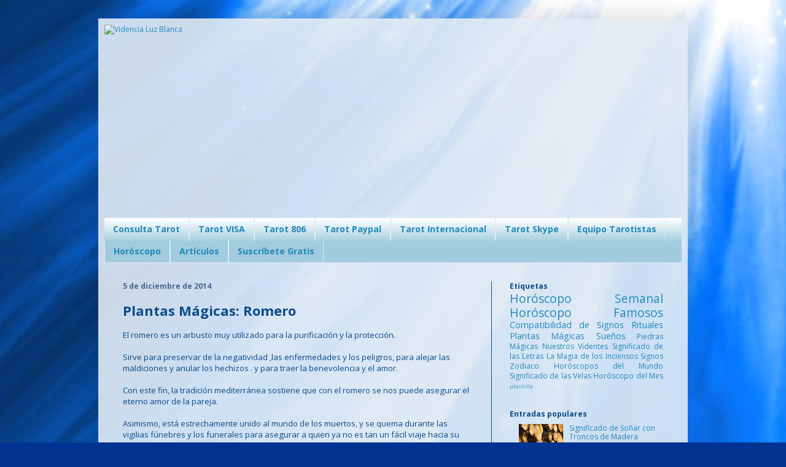

--- FILE ---
content_type: text/html; charset=UTF-8
request_url: https://www.videncialuzblanca.com/2014/12/plantas-magicas-romero.html
body_size: 16116
content:
<!DOCTYPE html>
<html class='v2' dir='ltr' lang='es' xmlns='http://www.w3.org/1999/xhtml' xmlns:b='http://www.google.com/2005/gml/b' xmlns:data='http://www.google.com/2005/gml/data' xmlns:expr='http://www.google.com/2005/gml/expr'>
<head>
<link href='https://www.blogger.com/static/v1/widgets/335934321-css_bundle_v2.css' rel='stylesheet' type='text/css'/>
<meta content='ziEdw-mHOO-NEQkZxOxGXiZFvjDh4CxxA33O488YMxo' name='google-site-verification'/>
<!-- Global site tag (gtag.js) - Google Ads: 721175424 -->
<script async='async' src='https://www.googletagmanager.com/gtag/js?id=AW-721175424'></script>
<script>
  window.dataLayer = window.dataLayer || [];
  function gtag(){dataLayer.push(arguments);}
  gtag('js', new Date());
 
  gtag('config', 'AW-721175424');
</script>
<script async='async' crossorigin='anonymous' src='https://pagead2.googlesyndication.com/pagead/js/adsbygoogle.js?client=ca-pub-8045879590195559'></script>
<meta content='width=1100' name='viewport'/>
<meta content='text/html; charset=UTF-8' http-equiv='Content-Type'/>
<meta content='blogger' name='generator'/>
<link href='https://www.videncialuzblanca.com/favicon.ico' rel='icon' type='image/x-icon'/>
<link href='https://www.videncialuzblanca.com/2014/12/plantas-magicas-romero.html' rel='canonical'/>
<link rel="alternate" type="application/atom+xml" title="Videncia Luz Blanca  - Atom" href="https://www.videncialuzblanca.com/feeds/posts/default" />
<link rel="alternate" type="application/rss+xml" title="Videncia Luz Blanca  - RSS" href="https://www.videncialuzblanca.com/feeds/posts/default?alt=rss" />
<link rel="service.post" type="application/atom+xml" title="Videncia Luz Blanca  - Atom" href="https://www.blogger.com/feeds/8627916096464237353/posts/default" />

<link rel="alternate" type="application/atom+xml" title="Videncia Luz Blanca  - Atom" href="https://www.videncialuzblanca.com/feeds/8986046946446590164/comments/default" />
<!--Can't find substitution for tag [blog.ieCssRetrofitLinks]-->
<link href='https://2.bp.blogspot.com/-IJZqwsBUQDQ/VIGRVjtsOpI/AAAAAAAAANs/qlEdX0IwCLQ/s1600/romero.jpg' rel='image_src'/>
<meta content='https://www.videncialuzblanca.com/2014/12/plantas-magicas-romero.html' property='og:url'/>
<meta content='Plantas Mágicas: Romero ' property='og:title'/>
<meta content='Tarot, videncia y futurología.
Encontrarás horóscopos, rituales y mucho más.
Nuestro equipo de videntes iluminará tu futuro.
Máxima discreción.' property='og:description'/>
<meta content='https://2.bp.blogspot.com/-IJZqwsBUQDQ/VIGRVjtsOpI/AAAAAAAAANs/qlEdX0IwCLQ/w1200-h630-p-k-no-nu/romero.jpg' property='og:image'/>
<title>
Videncia Luz Blanca : Plantas Mágicas: Romero 
</title>
<style type='text/css'>@font-face{font-family:'Open Sans';font-style:normal;font-weight:400;font-stretch:100%;font-display:swap;src:url(//fonts.gstatic.com/s/opensans/v44/memvYaGs126MiZpBA-UvWbX2vVnXBbObj2OVTSKmu0SC55K5gw.woff2)format('woff2');unicode-range:U+0460-052F,U+1C80-1C8A,U+20B4,U+2DE0-2DFF,U+A640-A69F,U+FE2E-FE2F;}@font-face{font-family:'Open Sans';font-style:normal;font-weight:400;font-stretch:100%;font-display:swap;src:url(//fonts.gstatic.com/s/opensans/v44/memvYaGs126MiZpBA-UvWbX2vVnXBbObj2OVTSumu0SC55K5gw.woff2)format('woff2');unicode-range:U+0301,U+0400-045F,U+0490-0491,U+04B0-04B1,U+2116;}@font-face{font-family:'Open Sans';font-style:normal;font-weight:400;font-stretch:100%;font-display:swap;src:url(//fonts.gstatic.com/s/opensans/v44/memvYaGs126MiZpBA-UvWbX2vVnXBbObj2OVTSOmu0SC55K5gw.woff2)format('woff2');unicode-range:U+1F00-1FFF;}@font-face{font-family:'Open Sans';font-style:normal;font-weight:400;font-stretch:100%;font-display:swap;src:url(//fonts.gstatic.com/s/opensans/v44/memvYaGs126MiZpBA-UvWbX2vVnXBbObj2OVTSymu0SC55K5gw.woff2)format('woff2');unicode-range:U+0370-0377,U+037A-037F,U+0384-038A,U+038C,U+038E-03A1,U+03A3-03FF;}@font-face{font-family:'Open Sans';font-style:normal;font-weight:400;font-stretch:100%;font-display:swap;src:url(//fonts.gstatic.com/s/opensans/v44/memvYaGs126MiZpBA-UvWbX2vVnXBbObj2OVTS2mu0SC55K5gw.woff2)format('woff2');unicode-range:U+0307-0308,U+0590-05FF,U+200C-2010,U+20AA,U+25CC,U+FB1D-FB4F;}@font-face{font-family:'Open Sans';font-style:normal;font-weight:400;font-stretch:100%;font-display:swap;src:url(//fonts.gstatic.com/s/opensans/v44/memvYaGs126MiZpBA-UvWbX2vVnXBbObj2OVTVOmu0SC55K5gw.woff2)format('woff2');unicode-range:U+0302-0303,U+0305,U+0307-0308,U+0310,U+0312,U+0315,U+031A,U+0326-0327,U+032C,U+032F-0330,U+0332-0333,U+0338,U+033A,U+0346,U+034D,U+0391-03A1,U+03A3-03A9,U+03B1-03C9,U+03D1,U+03D5-03D6,U+03F0-03F1,U+03F4-03F5,U+2016-2017,U+2034-2038,U+203C,U+2040,U+2043,U+2047,U+2050,U+2057,U+205F,U+2070-2071,U+2074-208E,U+2090-209C,U+20D0-20DC,U+20E1,U+20E5-20EF,U+2100-2112,U+2114-2115,U+2117-2121,U+2123-214F,U+2190,U+2192,U+2194-21AE,U+21B0-21E5,U+21F1-21F2,U+21F4-2211,U+2213-2214,U+2216-22FF,U+2308-230B,U+2310,U+2319,U+231C-2321,U+2336-237A,U+237C,U+2395,U+239B-23B7,U+23D0,U+23DC-23E1,U+2474-2475,U+25AF,U+25B3,U+25B7,U+25BD,U+25C1,U+25CA,U+25CC,U+25FB,U+266D-266F,U+27C0-27FF,U+2900-2AFF,U+2B0E-2B11,U+2B30-2B4C,U+2BFE,U+3030,U+FF5B,U+FF5D,U+1D400-1D7FF,U+1EE00-1EEFF;}@font-face{font-family:'Open Sans';font-style:normal;font-weight:400;font-stretch:100%;font-display:swap;src:url(//fonts.gstatic.com/s/opensans/v44/memvYaGs126MiZpBA-UvWbX2vVnXBbObj2OVTUGmu0SC55K5gw.woff2)format('woff2');unicode-range:U+0001-000C,U+000E-001F,U+007F-009F,U+20DD-20E0,U+20E2-20E4,U+2150-218F,U+2190,U+2192,U+2194-2199,U+21AF,U+21E6-21F0,U+21F3,U+2218-2219,U+2299,U+22C4-22C6,U+2300-243F,U+2440-244A,U+2460-24FF,U+25A0-27BF,U+2800-28FF,U+2921-2922,U+2981,U+29BF,U+29EB,U+2B00-2BFF,U+4DC0-4DFF,U+FFF9-FFFB,U+10140-1018E,U+10190-1019C,U+101A0,U+101D0-101FD,U+102E0-102FB,U+10E60-10E7E,U+1D2C0-1D2D3,U+1D2E0-1D37F,U+1F000-1F0FF,U+1F100-1F1AD,U+1F1E6-1F1FF,U+1F30D-1F30F,U+1F315,U+1F31C,U+1F31E,U+1F320-1F32C,U+1F336,U+1F378,U+1F37D,U+1F382,U+1F393-1F39F,U+1F3A7-1F3A8,U+1F3AC-1F3AF,U+1F3C2,U+1F3C4-1F3C6,U+1F3CA-1F3CE,U+1F3D4-1F3E0,U+1F3ED,U+1F3F1-1F3F3,U+1F3F5-1F3F7,U+1F408,U+1F415,U+1F41F,U+1F426,U+1F43F,U+1F441-1F442,U+1F444,U+1F446-1F449,U+1F44C-1F44E,U+1F453,U+1F46A,U+1F47D,U+1F4A3,U+1F4B0,U+1F4B3,U+1F4B9,U+1F4BB,U+1F4BF,U+1F4C8-1F4CB,U+1F4D6,U+1F4DA,U+1F4DF,U+1F4E3-1F4E6,U+1F4EA-1F4ED,U+1F4F7,U+1F4F9-1F4FB,U+1F4FD-1F4FE,U+1F503,U+1F507-1F50B,U+1F50D,U+1F512-1F513,U+1F53E-1F54A,U+1F54F-1F5FA,U+1F610,U+1F650-1F67F,U+1F687,U+1F68D,U+1F691,U+1F694,U+1F698,U+1F6AD,U+1F6B2,U+1F6B9-1F6BA,U+1F6BC,U+1F6C6-1F6CF,U+1F6D3-1F6D7,U+1F6E0-1F6EA,U+1F6F0-1F6F3,U+1F6F7-1F6FC,U+1F700-1F7FF,U+1F800-1F80B,U+1F810-1F847,U+1F850-1F859,U+1F860-1F887,U+1F890-1F8AD,U+1F8B0-1F8BB,U+1F8C0-1F8C1,U+1F900-1F90B,U+1F93B,U+1F946,U+1F984,U+1F996,U+1F9E9,U+1FA00-1FA6F,U+1FA70-1FA7C,U+1FA80-1FA89,U+1FA8F-1FAC6,U+1FACE-1FADC,U+1FADF-1FAE9,U+1FAF0-1FAF8,U+1FB00-1FBFF;}@font-face{font-family:'Open Sans';font-style:normal;font-weight:400;font-stretch:100%;font-display:swap;src:url(//fonts.gstatic.com/s/opensans/v44/memvYaGs126MiZpBA-UvWbX2vVnXBbObj2OVTSCmu0SC55K5gw.woff2)format('woff2');unicode-range:U+0102-0103,U+0110-0111,U+0128-0129,U+0168-0169,U+01A0-01A1,U+01AF-01B0,U+0300-0301,U+0303-0304,U+0308-0309,U+0323,U+0329,U+1EA0-1EF9,U+20AB;}@font-face{font-family:'Open Sans';font-style:normal;font-weight:400;font-stretch:100%;font-display:swap;src:url(//fonts.gstatic.com/s/opensans/v44/memvYaGs126MiZpBA-UvWbX2vVnXBbObj2OVTSGmu0SC55K5gw.woff2)format('woff2');unicode-range:U+0100-02BA,U+02BD-02C5,U+02C7-02CC,U+02CE-02D7,U+02DD-02FF,U+0304,U+0308,U+0329,U+1D00-1DBF,U+1E00-1E9F,U+1EF2-1EFF,U+2020,U+20A0-20AB,U+20AD-20C0,U+2113,U+2C60-2C7F,U+A720-A7FF;}@font-face{font-family:'Open Sans';font-style:normal;font-weight:400;font-stretch:100%;font-display:swap;src:url(//fonts.gstatic.com/s/opensans/v44/memvYaGs126MiZpBA-UvWbX2vVnXBbObj2OVTS-mu0SC55I.woff2)format('woff2');unicode-range:U+0000-00FF,U+0131,U+0152-0153,U+02BB-02BC,U+02C6,U+02DA,U+02DC,U+0304,U+0308,U+0329,U+2000-206F,U+20AC,U+2122,U+2191,U+2193,U+2212,U+2215,U+FEFF,U+FFFD;}@font-face{font-family:'Open Sans';font-style:normal;font-weight:700;font-stretch:100%;font-display:swap;src:url(//fonts.gstatic.com/s/opensans/v44/memvYaGs126MiZpBA-UvWbX2vVnXBbObj2OVTSKmu0SC55K5gw.woff2)format('woff2');unicode-range:U+0460-052F,U+1C80-1C8A,U+20B4,U+2DE0-2DFF,U+A640-A69F,U+FE2E-FE2F;}@font-face{font-family:'Open Sans';font-style:normal;font-weight:700;font-stretch:100%;font-display:swap;src:url(//fonts.gstatic.com/s/opensans/v44/memvYaGs126MiZpBA-UvWbX2vVnXBbObj2OVTSumu0SC55K5gw.woff2)format('woff2');unicode-range:U+0301,U+0400-045F,U+0490-0491,U+04B0-04B1,U+2116;}@font-face{font-family:'Open Sans';font-style:normal;font-weight:700;font-stretch:100%;font-display:swap;src:url(//fonts.gstatic.com/s/opensans/v44/memvYaGs126MiZpBA-UvWbX2vVnXBbObj2OVTSOmu0SC55K5gw.woff2)format('woff2');unicode-range:U+1F00-1FFF;}@font-face{font-family:'Open Sans';font-style:normal;font-weight:700;font-stretch:100%;font-display:swap;src:url(//fonts.gstatic.com/s/opensans/v44/memvYaGs126MiZpBA-UvWbX2vVnXBbObj2OVTSymu0SC55K5gw.woff2)format('woff2');unicode-range:U+0370-0377,U+037A-037F,U+0384-038A,U+038C,U+038E-03A1,U+03A3-03FF;}@font-face{font-family:'Open Sans';font-style:normal;font-weight:700;font-stretch:100%;font-display:swap;src:url(//fonts.gstatic.com/s/opensans/v44/memvYaGs126MiZpBA-UvWbX2vVnXBbObj2OVTS2mu0SC55K5gw.woff2)format('woff2');unicode-range:U+0307-0308,U+0590-05FF,U+200C-2010,U+20AA,U+25CC,U+FB1D-FB4F;}@font-face{font-family:'Open Sans';font-style:normal;font-weight:700;font-stretch:100%;font-display:swap;src:url(//fonts.gstatic.com/s/opensans/v44/memvYaGs126MiZpBA-UvWbX2vVnXBbObj2OVTVOmu0SC55K5gw.woff2)format('woff2');unicode-range:U+0302-0303,U+0305,U+0307-0308,U+0310,U+0312,U+0315,U+031A,U+0326-0327,U+032C,U+032F-0330,U+0332-0333,U+0338,U+033A,U+0346,U+034D,U+0391-03A1,U+03A3-03A9,U+03B1-03C9,U+03D1,U+03D5-03D6,U+03F0-03F1,U+03F4-03F5,U+2016-2017,U+2034-2038,U+203C,U+2040,U+2043,U+2047,U+2050,U+2057,U+205F,U+2070-2071,U+2074-208E,U+2090-209C,U+20D0-20DC,U+20E1,U+20E5-20EF,U+2100-2112,U+2114-2115,U+2117-2121,U+2123-214F,U+2190,U+2192,U+2194-21AE,U+21B0-21E5,U+21F1-21F2,U+21F4-2211,U+2213-2214,U+2216-22FF,U+2308-230B,U+2310,U+2319,U+231C-2321,U+2336-237A,U+237C,U+2395,U+239B-23B7,U+23D0,U+23DC-23E1,U+2474-2475,U+25AF,U+25B3,U+25B7,U+25BD,U+25C1,U+25CA,U+25CC,U+25FB,U+266D-266F,U+27C0-27FF,U+2900-2AFF,U+2B0E-2B11,U+2B30-2B4C,U+2BFE,U+3030,U+FF5B,U+FF5D,U+1D400-1D7FF,U+1EE00-1EEFF;}@font-face{font-family:'Open Sans';font-style:normal;font-weight:700;font-stretch:100%;font-display:swap;src:url(//fonts.gstatic.com/s/opensans/v44/memvYaGs126MiZpBA-UvWbX2vVnXBbObj2OVTUGmu0SC55K5gw.woff2)format('woff2');unicode-range:U+0001-000C,U+000E-001F,U+007F-009F,U+20DD-20E0,U+20E2-20E4,U+2150-218F,U+2190,U+2192,U+2194-2199,U+21AF,U+21E6-21F0,U+21F3,U+2218-2219,U+2299,U+22C4-22C6,U+2300-243F,U+2440-244A,U+2460-24FF,U+25A0-27BF,U+2800-28FF,U+2921-2922,U+2981,U+29BF,U+29EB,U+2B00-2BFF,U+4DC0-4DFF,U+FFF9-FFFB,U+10140-1018E,U+10190-1019C,U+101A0,U+101D0-101FD,U+102E0-102FB,U+10E60-10E7E,U+1D2C0-1D2D3,U+1D2E0-1D37F,U+1F000-1F0FF,U+1F100-1F1AD,U+1F1E6-1F1FF,U+1F30D-1F30F,U+1F315,U+1F31C,U+1F31E,U+1F320-1F32C,U+1F336,U+1F378,U+1F37D,U+1F382,U+1F393-1F39F,U+1F3A7-1F3A8,U+1F3AC-1F3AF,U+1F3C2,U+1F3C4-1F3C6,U+1F3CA-1F3CE,U+1F3D4-1F3E0,U+1F3ED,U+1F3F1-1F3F3,U+1F3F5-1F3F7,U+1F408,U+1F415,U+1F41F,U+1F426,U+1F43F,U+1F441-1F442,U+1F444,U+1F446-1F449,U+1F44C-1F44E,U+1F453,U+1F46A,U+1F47D,U+1F4A3,U+1F4B0,U+1F4B3,U+1F4B9,U+1F4BB,U+1F4BF,U+1F4C8-1F4CB,U+1F4D6,U+1F4DA,U+1F4DF,U+1F4E3-1F4E6,U+1F4EA-1F4ED,U+1F4F7,U+1F4F9-1F4FB,U+1F4FD-1F4FE,U+1F503,U+1F507-1F50B,U+1F50D,U+1F512-1F513,U+1F53E-1F54A,U+1F54F-1F5FA,U+1F610,U+1F650-1F67F,U+1F687,U+1F68D,U+1F691,U+1F694,U+1F698,U+1F6AD,U+1F6B2,U+1F6B9-1F6BA,U+1F6BC,U+1F6C6-1F6CF,U+1F6D3-1F6D7,U+1F6E0-1F6EA,U+1F6F0-1F6F3,U+1F6F7-1F6FC,U+1F700-1F7FF,U+1F800-1F80B,U+1F810-1F847,U+1F850-1F859,U+1F860-1F887,U+1F890-1F8AD,U+1F8B0-1F8BB,U+1F8C0-1F8C1,U+1F900-1F90B,U+1F93B,U+1F946,U+1F984,U+1F996,U+1F9E9,U+1FA00-1FA6F,U+1FA70-1FA7C,U+1FA80-1FA89,U+1FA8F-1FAC6,U+1FACE-1FADC,U+1FADF-1FAE9,U+1FAF0-1FAF8,U+1FB00-1FBFF;}@font-face{font-family:'Open Sans';font-style:normal;font-weight:700;font-stretch:100%;font-display:swap;src:url(//fonts.gstatic.com/s/opensans/v44/memvYaGs126MiZpBA-UvWbX2vVnXBbObj2OVTSCmu0SC55K5gw.woff2)format('woff2');unicode-range:U+0102-0103,U+0110-0111,U+0128-0129,U+0168-0169,U+01A0-01A1,U+01AF-01B0,U+0300-0301,U+0303-0304,U+0308-0309,U+0323,U+0329,U+1EA0-1EF9,U+20AB;}@font-face{font-family:'Open Sans';font-style:normal;font-weight:700;font-stretch:100%;font-display:swap;src:url(//fonts.gstatic.com/s/opensans/v44/memvYaGs126MiZpBA-UvWbX2vVnXBbObj2OVTSGmu0SC55K5gw.woff2)format('woff2');unicode-range:U+0100-02BA,U+02BD-02C5,U+02C7-02CC,U+02CE-02D7,U+02DD-02FF,U+0304,U+0308,U+0329,U+1D00-1DBF,U+1E00-1E9F,U+1EF2-1EFF,U+2020,U+20A0-20AB,U+20AD-20C0,U+2113,U+2C60-2C7F,U+A720-A7FF;}@font-face{font-family:'Open Sans';font-style:normal;font-weight:700;font-stretch:100%;font-display:swap;src:url(//fonts.gstatic.com/s/opensans/v44/memvYaGs126MiZpBA-UvWbX2vVnXBbObj2OVTS-mu0SC55I.woff2)format('woff2');unicode-range:U+0000-00FF,U+0131,U+0152-0153,U+02BB-02BC,U+02C6,U+02DA,U+02DC,U+0304,U+0308,U+0329,U+2000-206F,U+20AC,U+2122,U+2191,U+2193,U+2212,U+2215,U+FEFF,U+FFFD;}</style>
<style id='page-skin-1' type='text/css'><!--
/*
-----------------------------------------------
Blogger Template Style
Name:     Simple
Designer: Josh Peterson
URL:      www.noaesthetic.com
----------------------------------------------- */
/* Variable definitions
====================
<Variable name="keycolor" description="Main Color" type="color" default="#66bbdd"/>
<Group description="Page Text" selector="body">
<Variable name="body.font" description="Font" type="font"
default="normal normal 12px Arial, Tahoma, Helvetica, FreeSans, sans-serif"/>
<Variable name="body.text.color" description="Text Color" type="color" default="#222222"/>
</Group>
<Group description="Backgrounds" selector=".body-fauxcolumns-outer">
<Variable name="body.background.color" description="Outer Background" type="color" default="#66bbdd"/>
<Variable name="content.background.color" description="Main Background" type="color" default="#ffffff"/>
<Variable name="header.background.color" description="Header Background" type="color" default="transparent"/>
</Group>
<Group description="Links" selector=".main-outer">
<Variable name="link.color" description="Link Color" type="color" default="#2288bb"/>
<Variable name="link.visited.color" description="Visited Color" type="color" default="#888888"/>
<Variable name="link.hover.color" description="Hover Color" type="color" default="#33aaff"/>
</Group>
<Group description="Blog Title" selector=".header h1">
<Variable name="header.font" description="Font" type="font"
default="normal normal 60px Arial, Tahoma, Helvetica, FreeSans, sans-serif"/>
<Variable name="header.text.color" description="Title Color" type="color" default="#3399bb" />
</Group>
<Group description="Blog Description" selector=".header .description">
<Variable name="description.text.color" description="Description Color" type="color"
default="#777777" />
</Group>
<Group description="Tabs Text" selector=".tabs-inner .widget li a">
<Variable name="tabs.font" description="Font" type="font"
default="normal normal 14px Arial, Tahoma, Helvetica, FreeSans, sans-serif"/>
<Variable name="tabs.text.color" description="Text Color" type="color" default="#999999"/>
<Variable name="tabs.selected.text.color" description="Selected Color" type="color" default="#000000"/>
</Group>
<Group description="Tabs Background" selector=".tabs-outer .PageList">
<Variable name="tabs.background.color" description="Background Color" type="color" default="#f5f5f5"/>
<Variable name="tabs.selected.background.color" description="Selected Color" type="color" default="#eeeeee"/>
</Group>
<Group description="Post Title" selector="h3.post-title, .comments h4">
<Variable name="post.title.font" description="Font" type="font"
default="normal normal 22px Arial, Tahoma, Helvetica, FreeSans, sans-serif"/>
</Group>
<Group description="Date Header" selector=".date-header">
<Variable name="date.header.color" description="Text Color" type="color"
default="#0a4b88"/>
<Variable name="date.header.background.color" description="Background Color" type="color"
default="transparent"/>
<Variable name="date.header.font" description="Text Font" type="font"
default="normal bold 11px Arial, Tahoma, Helvetica, FreeSans, sans-serif"/>
<Variable name="date.header.padding" description="Date Header Padding" type="string" default="inherit"/>
<Variable name="date.header.letterspacing" description="Date Header Letter Spacing" type="string" default="inherit"/>
<Variable name="date.header.margin" description="Date Header Margin" type="string" default="inherit"/>
</Group>
<Group description="Post Footer" selector=".post-footer">
<Variable name="post.footer.text.color" description="Text Color" type="color" default="#666666"/>
<Variable name="post.footer.background.color" description="Background Color" type="color"
default="#f9f9f9"/>
<Variable name="post.footer.border.color" description="Shadow Color" type="color" default="#eeeeee"/>
</Group>
<Group description="Gadgets" selector="h2">
<Variable name="widget.title.font" description="Title Font" type="font"
default="normal bold 11px Arial, Tahoma, Helvetica, FreeSans, sans-serif"/>
<Variable name="widget.title.text.color" description="Title Color" type="color" default="#000000"/>
<Variable name="widget.alternate.text.color" description="Alternate Color" type="color" default="#999999"/>
</Group>
<Group description="Images" selector=".main-inner">
<Variable name="image.background.color" description="Background Color" type="color" default="#ffffff"/>
<Variable name="image.border.color" description="Border Color" type="color" default="#eeeeee"/>
<Variable name="image.text.color" description="Caption Text Color" type="color" default="#0a4b88"/>
</Group>
<Group description="Accents" selector=".content-inner">
<Variable name="body.rule.color" description="Separator Line Color" type="color" default="#eeeeee"/>
<Variable name="tabs.border.color" description="Tabs Border Color" type="color" default="#0b5394"/>
</Group>
<Variable name="body.background" description="Body Background" type="background"
color="#003392" default="$(color) none repeat scroll top left"/>
<Variable name="body.background.override" description="Body Background Override" type="string" default=""/>
<Variable name="body.background.gradient.cap" description="Body Gradient Cap" type="url"
default="url(//www.blogblog.com/1kt/simple/gradients_light.png)"/>
<Variable name="body.background.gradient.tile" description="Body Gradient Tile" type="url"
default="url(//www.blogblog.com/1kt/simple/body_gradient_tile_light.png)"/>
<Variable name="content.background.color.selector" description="Content Background Color Selector" type="string" default=".content-inner"/>
<Variable name="content.padding" description="Content Padding" type="length" default="10px" min="0" max="100px"/>
<Variable name="content.padding.horizontal" description="Content Horizontal Padding" type="length" default="10px" min="0" max="100px"/>
<Variable name="content.shadow.spread" description="Content Shadow Spread" type="length" default="40px" min="0" max="100px"/>
<Variable name="content.shadow.spread.webkit" description="Content Shadow Spread (WebKit)" type="length" default="5px" min="0" max="100px"/>
<Variable name="content.shadow.spread.ie" description="Content Shadow Spread (IE)" type="length" default="10px" min="0" max="100px"/>
<Variable name="main.border.width" description="Main Border Width" type="length" default="0" min="0" max="10px"/>
<Variable name="header.background.gradient" description="Header Gradient" type="url" default="none"/>
<Variable name="header.shadow.offset.left" description="Header Shadow Offset Left" type="length" default="-1px" min="-50px" max="50px"/>
<Variable name="header.shadow.offset.top" description="Header Shadow Offset Top" type="length" default="-1px" min="-50px" max="50px"/>
<Variable name="header.shadow.spread" description="Header Shadow Spread" type="length" default="1px" min="0" max="100px"/>
<Variable name="header.padding" description="Header Padding" type="length" default="30px" min="0" max="100px"/>
<Variable name="header.border.size" description="Header Border Size" type="length" default="1px" min="0" max="10px"/>
<Variable name="header.bottom.border.size" description="Header Bottom Border Size" type="length" default="1px" min="0" max="10px"/>
<Variable name="header.border.horizontalsize" description="Header Horizontal Border Size" type="length" default="0" min="0" max="10px"/>
<Variable name="description.text.size" description="Description Text Size" type="string" default="140%"/>
<Variable name="tabs.margin.top" description="Tabs Margin Top" type="length" default="0" min="0" max="100px"/>
<Variable name="tabs.margin.side" description="Tabs Side Margin" type="length" default="30px" min="0" max="100px"/>
<Variable name="tabs.background.gradient" description="Tabs Background Gradient" type="url"
default="url(//www.blogblog.com/1kt/simple/gradients_light.png)"/>
<Variable name="tabs.border.width" description="Tabs Border Width" type="length" default="1px" min="0" max="10px"/>
<Variable name="tabs.bevel.border.width" description="Tabs Bevel Border Width" type="length" default="1px" min="0" max="10px"/>
<Variable name="post.margin.bottom" description="Post Bottom Margin" type="length" default="25px" min="0" max="100px"/>
<Variable name="image.border.small.size" description="Image Border Small Size" type="length" default="2px" min="0" max="10px"/>
<Variable name="image.border.large.size" description="Image Border Large Size" type="length" default="5px" min="0" max="10px"/>
<Variable name="page.width.selector" description="Page Width Selector" type="string" default=".region-inner"/>
<Variable name="page.width" description="Page Width" type="string" default="auto"/>
<Variable name="main.section.margin" description="Main Section Margin" type="length" default="15px" min="0" max="100px"/>
<Variable name="main.padding" description="Main Padding" type="length" default="15px" min="0" max="100px"/>
<Variable name="main.padding.top" description="Main Padding Top" type="length" default="30px" min="0" max="100px"/>
<Variable name="main.padding.bottom" description="Main Padding Bottom" type="length" default="30px" min="0" max="100px"/>
<Variable name="paging.background"
color="#e1eaf3"
description="Background of blog paging area" type="background"
default="transparent none no-repeat scroll top center"/>
<Variable name="footer.bevel" description="Bevel border length of footer" type="length" default="0" min="0" max="10px"/>
<Variable name="mobile.background.overlay" description="Mobile Background Overlay" type="string"
default="transparent none repeat scroll top left"/>
<Variable name="mobile.background.size" description="Mobile Background Size" type="string" default="auto"/>
<Variable name="mobile.button.color" description="Mobile Button Color" type="color" default="#ffffff" />
<Variable name="startSide" description="Side where text starts in blog language" type="automatic" default="left"/>
<Variable name="endSide" description="Side where text ends in blog language" type="automatic" default="right"/>
*/
/* Content
----------------------------------------------- */
body {
font: normal normal 12px Open Sans;
color: #0a4b88;
background: #003392 url(//1.bp.blogspot.com/-QSuTEcgnMkI/VFojaof23HI/AAAAAAAAAEA/0d1nAn9zpnY/s0/fondo-blog.jpg) repeat fixed top center;
padding: 0 40px 40px 40px;
}
html body .region-inner {
min-width: 0;
max-width: 100%;
width: auto;
}
h2 {
font-size: 22px;
}
a:link {
text-decoration:none;
color: #2288bb;
}
a:visited {
text-decoration:none;
color: #003392;
}
a:hover {
text-decoration:underline;
color: #33aaff;
}
.body-fauxcolumn-outer .fauxcolumn-inner {
background: transparent none repeat scroll top left;
_background-image: none;
}
.body-fauxcolumn-outer .cap-top {
position: absolute;
z-index: 1;
height: 400px;
width: 100%;
background: #003392 url(//1.bp.blogspot.com/-QSuTEcgnMkI/VFojaof23HI/AAAAAAAAAEA/0d1nAn9zpnY/s0/fondo-blog.jpg) repeat fixed top center;
}
.body-fauxcolumn-outer .cap-top .cap-left {
width: 100%;
background: transparent none repeat-x scroll top left;
_background-image: none;
}
.content-outer {
-moz-box-shadow: 0 0 40px rgba(0, 0, 0, .15);
-webkit-box-shadow: 0 0 5px rgba(0, 0, 0, .15);
-goog-ms-box-shadow: 0 0 10px #333333;
box-shadow: 0 0 40px rgba(0, 0, 0, .15);
margin-bottom: 1px;
}
.content-inner {
padding: 10px 10px;
}
.content-inner {
background-color: #e1eaf3;
}
/* Header
----------------------------------------------- */
.header-outer {
background: transparent none repeat-x scroll 0 -400px;
_background-image: none;
}
.Header h1 {
font: normal normal 60px Arial, Tahoma, Helvetica, FreeSans, sans-serif;
color: #3399bb;
text-shadow: -1px -1px 1px rgba(0, 0, 0, .2);
}
.Header h1 a {
color: #3399bb;
}
.Header .description {
font-size: 140%;
color: #777777;
}
.header-inner .Header .titlewrapper {
padding: 22px 30px;
}
.header-inner .Header .descriptionwrapper {
padding: 0 30px;
}
/* Tabs
----------------------------------------------- */
.tabs-inner .section:first-child {
border-top: 1px solid #e1eaf3;
}
.tabs-inner .section:first-child ul {
margin-top: -1px;
border-top: 1px solid #e1eaf3;
border-left: 0 solid #e1eaf3;
border-right: 0 solid #e1eaf3;
}
.tabs-inner .widget ul {
background: #a1ccdd url(//www.blogblog.com/1kt/simple/gradients_light.png) repeat-x scroll 0 -800px;
_background-image: none;
border-bottom: 1px solid #e1eaf3;
margin-top: 0;
margin-left: -30px;
margin-right: -30px;
}
.tabs-inner .widget li a {
display: inline-block;
padding: .6em 1em;
font: normal bold 14px Open Sans;
color: #2288bb;
border-left: 1px solid #e1eaf3;
border-right: 1px solid #e1eaf3;
}
.tabs-inner .widget li:first-child a {
border-left: none;
}
.tabs-inner .widget li.selected a, .tabs-inner .widget li a:hover {
color: #003392;
background-color: #cfe2f3;
text-decoration: none;
}
/* Columns
----------------------------------------------- */
.main-outer {
border-top: 0 solid #0b5394;
}
.fauxcolumn-left-outer .fauxcolumn-inner {
border-right: 1px solid #0b5394;
}
.fauxcolumn-right-outer .fauxcolumn-inner {
border-left: 1px solid #0b5394;
}
/* Headings
----------------------------------------------- */
div.widget > h2,
div.widget h2.title {
margin: 0 0 1em 0;
font: normal bold 14px Open Sans;
color: #2288bb;
}
/* Widgets
----------------------------------------------- */
.widget .zippy {
color: #003392;
text-shadow: 2px 2px 1px rgba(0, 0, 0, .1);
}
.widget .popular-posts ul {
list-style: none;
}
/* Posts
----------------------------------------------- */
h2.date-header {
font: normal bold 11px Arial, Tahoma, Helvetica, FreeSans, sans-serif;
}
.date-header span {
background-color: transparent;
color: #496292;
padding: inherit;
letter-spacing: inherit;
margin: inherit;
}
.main-inner {
padding-top: 30px;
padding-bottom: 30px;
}
.main-inner .column-center-inner {
padding: 0 15px;
}
.main-inner .column-center-inner .section {
margin: 0 15px;
}
.post {
margin: 0 0 25px 0;
}
h1.post-title, h2.post-title, .comments h4 {
font: normal bold 22px Open Sans;
margin: .75em 0 0;
}
.post-body {
font-size: 110%;
line-height: 1.4;
position: relative;
}
.post-body img, .post-body .tr-caption-container, .Profile img, .Image img,
.BlogList .item-thumbnail img {
padding: 2px;
background: #ffffff;
border: 1px solid #45818e;
-moz-box-shadow: 1px 1px 5px rgba(0, 0, 0, .1);
-webkit-box-shadow: 1px 1px 5px rgba(0, 0, 0, .1);
box-shadow: 1px 1px 5px rgba(0, 0, 0, .1);
}
.post-body img, .post-body .tr-caption-container {
padding: 5px;
}
.post-body .tr-caption-container {
color: #335d6e;
}
.post-body .tr-caption-container img {
padding: 0;
background: transparent;
border: none;
-moz-box-shadow: 0 0 0 rgba(0, 0, 0, .1);
-webkit-box-shadow: 0 0 0 rgba(0, 0, 0, .1);
box-shadow: 0 0 0 rgba(0, 0, 0, .1);
}
.post-header {
margin: 0 0 1.5em;
line-height: 1.6;
font-size: 90%;
}
.post-footer {
margin: 20px -2px 0;
padding: 5px 10px;
color: #335d6e;
background-color: #cfe2f3;
border-bottom: 1px solid #0b5394;
line-height: 1.6;
font-size: 90%;
}
#comments .comment-author {
padding-top: 1.5em;
border-top: 1px solid #0b5394;
background-position: 0 1.5em;
}
#comments .comment-author:first-child {
padding-top: 0;
border-top: none;
}
.avatar-image-container {
margin: .2em 0 0;
}
#comments .avatar-image-container img {
border: 1px solid #45818e;
}
/* Comments
----------------------------------------------- */
.comments .comments-content .icon.blog-author {
background-repeat: no-repeat;
background-image: url([data-uri]);
}
.comments .comments-content .loadmore a {
border-top: 1px solid #003392;
border-bottom: 1px solid #003392;
}
.comments .comment-thread.inline-thread {
background-color: #cfe2f3;
}
.comments .continue {
border-top: 2px solid #003392;
}
/* Accents
---------------------------------------------- */
.section-columns td.columns-cell {
border-left: 1px solid #0b5394;
}
.blog-pager {
background: transparent none no-repeat scroll top center;
}
.blog-pager-older-link, .home-link,
.blog-pager-newer-link {
background-color: #e1eaf3;
padding: 5px;
}
.footer-outer {
border-top: 0 dashed #bbbbbb;
}
/* Mobile
----------------------------------------------- */
body.mobile  {
background-size: auto;
}
.mobile .body-fauxcolumn-outer {
background: transparent none repeat scroll top left;
}
.mobile .body-fauxcolumn-outer .cap-top {
background-size: 100% auto;
}
.mobile .content-outer {
-webkit-box-shadow: 0 0 3px rgba(0, 0, 0, .15);
box-shadow: 0 0 3px rgba(0, 0, 0, .15);
}
body.mobile .AdSense {
margin: 0 -40px;
}
.mobile .tabs-inner .widget ul {
margin-left: 0;
margin-right: 0;
}
.mobile .post {
margin: 0;
}
.mobile .main-inner .column-center-inner .section {
margin: 0;
}
.mobile .date-header span {
padding: 0.1em 10px;
margin: 0 -10px;
}
.mobile h3.post-title, .mobile h2.post-title {
margin: 0;
}
.mobile .blog-pager {
background: transparent none no-repeat scroll top center;
}
.mobile .footer-outer {
border-top: none;
}
.mobile .main-inner, .mobile .footer-inner {
background-color: #e1eaf3;
}
.mobile-index-contents {
color: #0a4b88;
}
.mobile-link-button {
background-color: #2288bb;
}
.mobile-link-button a:link, .mobile-link-button a:visited {
color: #ffffff;
}
.mobile .tabs-inner .section:first-child {
border-top: none;
}
.mobile .tabs-inner .PageList .widget-content {
background-color: #cfe2f3;
color: #003392;
border-top: 1px solid #e1eaf3;
border-bottom: 1px solid #e1eaf3;
}
.mobile .tabs-inner .PageList .widget-content .pagelist-arrow {
border-left: 1px solid #e1eaf3;
}
.content-inner {
background-color: rgba(225,234,243,.9) !important;
}

--></style>
<style id='template-skin-1' type='text/css'><!--
body {
min-width: 960px;
}
.content-outer, .content-fauxcolumn-outer, .region-inner {
min-width: 960px;
max-width: 960px;
_width: 960px;
}
.main-inner .columns {
padding-left: 0;
padding-right: 310px;
}
.main-inner .fauxcolumn-center-outer {
left: 0;
right: 310px;
/* IE6 does not respect left and right together */
_width: expression(this.parentNode.offsetWidth -
parseInt("0") -
parseInt("310px") + 'px');
}
.main-inner .fauxcolumn-left-outer {
width: 0;
}
.main-inner .fauxcolumn-right-outer {
width: 310px;
}
.main-inner .column-left-outer {
width: 0;
right: 100%;
margin-left: -0;
}
.main-inner .column-right-outer {
width: 310px;
margin-right: -310px;
}
#layout {
min-width: 0;
}
#layout .content-outer {
min-width: 0;
width: 800px;
}
#layout .region-inner {
min-width: 0;
width: auto;
}
--></style>
<script type='text/javascript'>
        (function(i,s,o,g,r,a,m){i['GoogleAnalyticsObject']=r;i[r]=i[r]||function(){
        (i[r].q=i[r].q||[]).push(arguments)},i[r].l=1*new Date();a=s.createElement(o),
        m=s.getElementsByTagName(o)[0];a.async=1;a.src=g;m.parentNode.insertBefore(a,m)
        })(window,document,'script','https://www.google-analytics.com/analytics.js','ga');
        ga('create', 'UA-56445566-2', 'auto', 'blogger');
        ga('blogger.send', 'pageview');
      </script>
<!-- Shareaholic-->
<script async='async' data-cfasync='false' data-shr-siteid='183f128cf59685e6904b26d5ed457e05' src='//dsms0mj1bbhn4.cloudfront.net/assets/pub/shareaholic.js' type='text/javascript'></script>
<!-- fin shareaholic-->
<link href='https://www.blogger.com/dyn-css/authorization.css?targetBlogID=8627916096464237353&amp;zx=9b7aaaa7-b32d-4fe2-bdf8-e4cb1ff85723' media='none' onload='if(media!=&#39;all&#39;)media=&#39;all&#39;' rel='stylesheet'/><noscript><link href='https://www.blogger.com/dyn-css/authorization.css?targetBlogID=8627916096464237353&amp;zx=9b7aaaa7-b32d-4fe2-bdf8-e4cb1ff85723' rel='stylesheet'/></noscript>
<meta name='google-adsense-platform-account' content='ca-host-pub-1556223355139109'/>
<meta name='google-adsense-platform-domain' content='blogspot.com'/>

</head>
<body class='loading'>
<!-- Google Tag Manager (noscript) -->
<noscript><iframe height='0' src='https://www.googletagmanager.com/ns.html?id=GTM-MQPPDVB' style='display:none;visibility:hidden' width='0'></iframe></noscript>
<!-- End Google Tag Manager (noscript) -->
<div class='navbar no-items section' id='navbar' name='Barra de navegación'>
</div>
<div class='body-fauxcolumns'>
<div class='fauxcolumn-outer body-fauxcolumn-outer'>
<div class='cap-top'>
<div class='cap-left'></div>
<div class='cap-right'></div>
</div>
<div class='fauxborder-left'>
<div class='fauxborder-right'></div>
<div class='fauxcolumn-inner'>
</div>
</div>
<div class='cap-bottom'>
<div class='cap-left'></div>
<div class='cap-right'></div>
</div>
</div>
</div>
<div class='content'>
<div class='content-fauxcolumns'>
<div class='fauxcolumn-outer content-fauxcolumn-outer'>
<div class='cap-top'>
<div class='cap-left'></div>
<div class='cap-right'></div>
</div>
<div class='fauxborder-left'>
<div class='fauxborder-right'></div>
<div class='fauxcolumn-inner'>
</div>
</div>
<div class='cap-bottom'>
<div class='cap-left'></div>
<div class='cap-right'></div>
</div>
</div>
</div>
<div class='content-outer'>
<div class='content-cap-top cap-top'>
<div class='cap-left'></div>
<div class='cap-right'></div>
</div>
<div class='fauxborder-left content-fauxborder-left'>
<div class='fauxborder-right content-fauxborder-right'></div>
<div class='content-inner'>
<header>
<div class='header-outer'>
<div class='header-cap-top cap-top'>
<div class='cap-left'></div>
<div class='cap-right'></div>
</div>
<div class='fauxborder-left header-fauxborder-left'>
<div class='fauxborder-right header-fauxborder-right'></div>
<div class='region-inner header-inner'>
<div class='header section' id='header' name='Cabecera'><div class='widget Header' data-version='1' id='Header1'>
<div id='header-inner'>
<a href='https://www.videncialuzblanca.com/' style='display: block'>
<img alt='Videncia Luz Blanca ' height='314px; ' id='Header1_headerimg' src='https://blogger.googleusercontent.com/img/a/AVvXsEhWkA5yTuUla8eRvxc14szNvH_-6emKBy39iOPdUZDEMGU6FQTIyDQ5S3QUwYIE4AepSOQdDxzxXLIGl9FuznD19DYWRwUa5HYmucERGCXL8-3KLNJ5KUPoozzX9Ktgv6wAll6_iTX6CNq1y57fZu-mi3WDV30vHYRn0SyBbiYjmEcH0y0NttNedJmM5g=s940' style='display: block' width='940px; '/>
</a>
</div>
</div></div>
</div>
</div>
<div class='header-cap-bottom cap-bottom'>
<div class='cap-left'></div>
<div class='cap-right'></div>
</div>
</div>
</header>
<div class='tabs-outer'>
<div class='tabs-cap-top cap-top'>
<div class='cap-left'></div>
<div class='cap-right'></div>
</div>
<div class='fauxborder-left tabs-fauxborder-left'>
<div class='fauxborder-right tabs-fauxborder-right'></div>
<div class='region-inner tabs-inner'>
<div class='tabs section' id='crosscol' name='Multicolumnas'><div class='widget PageList' data-version='1' id='PageList1'>
<div class='widget-content'>
<ul>
<li>
<a href='https://www.videncialuzblanca.com/p/tarot.html'>
Consulta Tarot
</a>
</li>
<li>
<a href='https://www.videncialuzblanca.com/p/tarot-visa.html'>
Tarot VISA
</a>
</li>
<li>
<a href='https://www.videncialuzblanca.com/p/tarot-806.html'>
Tarot 806
</a>
</li>
<li>
<a href='https://www.videncialuzblanca.com/p/tarot-paypal.html'>
Tarot Paypal
</a>
</li>
<li>
<a href='https://www.videncialuzblanca.com/p/tarot-internacional.html'>
Tarot Internacional
</a>
</li>
<li>
<a href='https://www.videncialuzblanca.com/p/tarot-skype.html'>
Tarot Skype
</a>
</li>
<li>
<a href='https://www.videncialuzblanca.com/p/equipo-tarotistas.html'>
Equipo Tarotistas
</a>
</li>
<li>
<a href='http://videncialuzblanca.blogspot.com.es/search/label/Hor%C3%B3scopo%20Semanal'>
Horóscopo
</a>
</li>
<li>
<a href='https://videncialuzblanca.blogspot.com.es/index.html'>
Artículos
</a>
</li>
<li>
<a href='https://www.videncialuzblanca.com/p/suscribete.html'>
Suscríbete Gratis
</a>
</li>
</ul>
<div class='clear'></div>
</div>
</div></div>
<div class='tabs no-items section' id='crosscol-overflow' name='Cross-Column 2'></div>
</div>
</div>
<div class='tabs-cap-bottom cap-bottom'>
<div class='cap-left'></div>
<div class='cap-right'></div>
</div>
</div>
<div class='main-outer'>
<div class='main-cap-top cap-top'>
<div class='cap-left'></div>
<div class='cap-right'></div>
</div>
<div class='fauxborder-left main-fauxborder-left'>
<div class='fauxborder-right main-fauxborder-right'></div>
<div class='region-inner main-inner'>
<div class='columns fauxcolumns'>
<div class='fauxcolumn-outer fauxcolumn-center-outer'>
<div class='cap-top'>
<div class='cap-left'></div>
<div class='cap-right'></div>
</div>
<div class='fauxborder-left'>
<div class='fauxborder-right'></div>
<div class='fauxcolumn-inner'>
</div>
</div>
<div class='cap-bottom'>
<div class='cap-left'></div>
<div class='cap-right'></div>
</div>
</div>
<div class='fauxcolumn-outer fauxcolumn-left-outer'>
<div class='cap-top'>
<div class='cap-left'></div>
<div class='cap-right'></div>
</div>
<div class='fauxborder-left'>
<div class='fauxborder-right'></div>
<div class='fauxcolumn-inner'>
</div>
</div>
<div class='cap-bottom'>
<div class='cap-left'></div>
<div class='cap-right'></div>
</div>
</div>
<div class='fauxcolumn-outer fauxcolumn-right-outer'>
<div class='cap-top'>
<div class='cap-left'></div>
<div class='cap-right'></div>
</div>
<div class='fauxborder-left'>
<div class='fauxborder-right'></div>
<div class='fauxcolumn-inner'>
</div>
</div>
<div class='cap-bottom'>
<div class='cap-left'></div>
<div class='cap-right'></div>
</div>
</div>
<!-- corrects IE6 width calculation -->
<div class='columns-inner'>
<div class='column-center-outer'>
<div class='column-center-inner'>
<div class='main section' id='main' name='Principal'><div class='widget Blog' data-version='1' id='Blog1'>
<div class='blog-posts hfeed'>

                                        <div class="date-outer">
                                      
<h4 class='date-header'>
<span>
5 de diciembre de 2014
</span>
</h4>

                                        <div class="date-posts">
                                      
<div class='post-outer'>
<div class='post hentry' itemprop='blogPost' itemscope='itemscope' itemtype='http://schema.org/BlogPosting'>
<meta content='https://2.bp.blogspot.com/-IJZqwsBUQDQ/VIGRVjtsOpI/AAAAAAAAANs/qlEdX0IwCLQ/s1600/romero.jpg' itemprop='image_url'/>
<meta content='8627916096464237353' itemprop='blogId'/>
<meta content='8986046946446590164' itemprop='postId'/>
<a name='8986046946446590164'></a>
<h1 class='post-title entry-title' itemprop='name'>Plantas Mágicas: Romero </h1>
<div class='post-header'>
<div class='post-header-line-1'></div>
</div>
<div class='post-body entry-content' id='post-body-8986046946446590164' itemprop='description articleBody'>
<div>
El romero es un arbusto muy utilizado para la purificación y la protección.</div>
<div>
<br />
Sirve para preservar de la negatividad ,las enfermedades y los peligros, para alejar las maldiciones y anular los hechizos . y para traer la benevolencia y el amor.&nbsp;</div>
<div>
<br />
Con este fin, la tradición mediterránea  sostiene que con el romero se nos puede asegurar el eterno amor de la pareja.<br />
<br />
Asimismo, está estrechamente unido al mundo de los muertos, y se quema durante las vigilias fúnebres y los funerales para asegurar a quien ya no es tan un fácil viaje hacia  su nueva dimensión.<br />
<br />
Simboliza la confianza en la continuidad de la vida y la esperanza.&nbsp;</div>
<div>
<br /></div>
<div>
<br /></div>
<div>
<br />
<table align="center" cellpadding="0" cellspacing="0" class="tr-caption-container" style="margin-left: auto; margin-right: auto; text-align: center;"><tbody>
<tr><td style="text-align: center;"><a href="//2.bp.blogspot.com/-IJZqwsBUQDQ/VIGRVjtsOpI/AAAAAAAAANs/qlEdX0IwCLQ/s1600/romero.jpg" imageanchor="1" style="margin-left: auto; margin-right: auto; text-align: center;"><img border="0" height="198" src="https://2.bp.blogspot.com/-IJZqwsBUQDQ/VIGRVjtsOpI/AAAAAAAAANs/qlEdX0IwCLQ/s1600/romero.jpg" width="320" /></a></td></tr>
<tr><td class="tr-caption" style="text-align: center;">Romero&nbsp;</td></tr>
</tbody></table>
<br />
<br />
<br />
<br />
<br />
<hr style="background-color: #0b5394; border-style: none; height: 1px;" />
<br />
<div style="text-align: justify;">
<b>&#191;Necesitas ayuda?</b> Te guiaremos. <br />
Desvelamos tu futuro: Infidelidades, conflictos, juicios,...<br />
<b>Especialistas en el Amor.</b></div>
<div style="text-align: justify;">
<br /></div>
<span style="color: #0b5394;"><b>Videncia Luz Blanca </b></span><br />
<a href="tel:+34806511583" rel="nofollow" target="_blank">806 511 583</a><br />
<a href="tel:+34932752327" rel="nofollow" target="_blank">932 752 327</a><br />
<br />
<div class="separator" style="clear: both; text-align: center;">
<a href="tel:+34932752327" style="margin-left: 1em; margin-right: 1em;"><img alt="Videncia Luz Blanca Tarot" border="0" height="131" src="https://blogger.googleusercontent.com/img/b/R29vZ2xl/AVvXsEikYHT7Vw_nDmR2m_34M0h12kD8NjBgDIt9YLPRpV2zj0-Oj_Nx2WMmu_57a1PCfwsrvoqnTx_3b9y1Za0rbdmxLQDhJjzLo5XCIwFJ9V9w_yHejtFLDwfB9Q1jaHi6gbyXSKAqjiQ9hPkm/s400/blog-pie2.jpg" title="Videncia Luz Blanca Tarot" width="400" /></a></div>
<br /></div>
<div class='shareaholic-canvas' data-app='recommendations' data-app-id='27978302' data-link='https://www.videncialuzblanca.com/2014/12/plantas-magicas-romero.html' data-title='Plantas Mágicas: Romero '></div>
<div style='clear: both;'></div>
</div>
<div class='post-footer'>
<div class='post-footer-line post-footer-line-1'>
<span class='post-timestamp'>
a las
<meta content='https://www.videncialuzblanca.com/2014/12/plantas-magicas-romero.html' itemprop='url'/>
<a class='timestamp-link' href='https://www.videncialuzblanca.com/2014/12/plantas-magicas-romero.html' rel='bookmark' title='permanent link'>
<abbr class='published' itemprop='datePublished' title='2014-12-05T16:50:00+01:00'>
16:50
</abbr>
</a>
</span>
<span class='post-comment-link'>
</span>
<span class='post-icons'>
<span class='item-control blog-admin pid-1921331418'>
<a href='https://www.blogger.com/post-edit.g?blogID=8627916096464237353&postID=8986046946446590164&from=pencil' title='Editar entrada'>
<img alt='' class='icon-action' height='18' src='//img2.blogblog.com/img/icon18_edit_allbkg.gif' width='18'/>
</a>
</span>
</span>
<div class='post-share-buttons goog-inline-block'>
<a class='goog-inline-block share-button sb-email' href='https://www.blogger.com/share-post.g?blogID=8627916096464237353&postID=8986046946446590164&target=email' target='_blank' title='Enviar por correo electrónico'>
<span class='share-button-link-text'>
Enviar por correo electrónico
</span>
</a>
<a class='goog-inline-block share-button sb-blog' href='https://www.blogger.com/share-post.g?blogID=8627916096464237353&postID=8986046946446590164&target=blog' onclick='window.open(this.href, "_blank", "height=270,width=475"); return false;' target='_blank' title='Escribe un blog'>
<span class='share-button-link-text'>
Escribe un blog
</span>
</a>
<a class='goog-inline-block share-button sb-twitter' href='https://www.blogger.com/share-post.g?blogID=8627916096464237353&postID=8986046946446590164&target=twitter' target='_blank' title='Compartir en X'>
<span class='share-button-link-text'>
Compartir en X
</span>
</a>
<a class='goog-inline-block share-button sb-facebook' href='https://www.blogger.com/share-post.g?blogID=8627916096464237353&postID=8986046946446590164&target=facebook' onclick='window.open(this.href, "_blank", "height=430,width=640"); return false;' target='_blank' title='Compartir con Facebook'>
<span class='share-button-link-text'>
Compartir con Facebook
</span>
</a>
<a class='goog-inline-block share-button sb-pinterest' href='https://www.blogger.com/share-post.g?blogID=8627916096464237353&postID=8986046946446590164&target=pinterest' target='_blank' title='Compartir en Pinterest'>
<span class='share-button-link-text'>
Compartir en Pinterest
</span>
</a>
</div>
</div>
<div class='post-footer-line post-footer-line-2'>
<span class='post-labels'>
Etiquetas:
<a href='https://www.videncialuzblanca.com/search/label/Plantas%20M%C3%A1gicas' rel='tag'>
Plantas Mágicas
</a>
</span>
</div>
<div class='post-footer-line post-footer-line-3'></div>
</div>
</div>
<div class='comments' id='comments'>
<a name='comments'></a>
<div id='backlinks-container'>
<div id='Blog1_backlinks-container'>
</div>
</div>
</div>
</div>

                                      </div></div>
                                    
</div>
<div class='blog-pager' id='blog-pager'>
<span id='blog-pager-newer-link'>
<a class='blog-pager-newer-link' href='https://www.videncialuzblanca.com/2014/12/significado-de-las-letras-m.html' id='Blog1_blog-pager-newer-link' title='Entrada más reciente'>
Entrada más reciente
</a>
</span>
<span id='blog-pager-older-link'>
<a class='blog-pager-older-link' href='https://www.videncialuzblanca.com/2014/12/significado-color-velas-amarillas.html' id='Blog1_blog-pager-older-link' title='Entrada antigua'>
Entrada antigua
</a>
</span>
<a class='home-link' href='https://www.videncialuzblanca.com/'>
Inicio
</a>
</div>
<div class='clear'></div>
<div class='post-feeds'>
</div>
</div></div>
</div>
</div>
<div class='column-left-outer'>
<div class='column-left-inner'>
<aside>
</aside>
</div>
</div>
<div class='column-right-outer'>
<div class='column-right-inner'>
<aside>
<div class='sidebar section' id='sidebar-right-1'><div class='widget Label' data-version='1' id='Label1'>
<h4>
Etiquetas
</h4>
<div class='widget-content cloud-label-widget-content'>
<span class='label-size label-size-5'>
<a dir='ltr' href='https://www.videncialuzblanca.com/search/label/Hor%C3%B3scopo%20Semanal'>
Horóscopo Semanal
</a>
</span>
<span class='label-size label-size-5'>
<a dir='ltr' href='https://www.videncialuzblanca.com/search/label/Hor%C3%B3scopo%20Famosos'>
Horóscopo Famosos
</a>
</span>
<span class='label-size label-size-4'>
<a dir='ltr' href='https://www.videncialuzblanca.com/search/label/Compatibilidad%20de%20Signos'>
Compatibilidad de Signos
</a>
</span>
<span class='label-size label-size-4'>
<a dir='ltr' href='https://www.videncialuzblanca.com/search/label/Rituales'>
Rituales
</a>
</span>
<span class='label-size label-size-4'>
<a dir='ltr' href='https://www.videncialuzblanca.com/search/label/Plantas%20M%C3%A1gicas'>
Plantas Mágicas
</a>
</span>
<span class='label-size label-size-4'>
<a dir='ltr' href='https://www.videncialuzblanca.com/search/label/Sue%C3%B1os'>
Sueños
</a>
</span>
<span class='label-size label-size-3'>
<a dir='ltr' href='https://www.videncialuzblanca.com/search/label/Piedras%20M%C3%A1gicas'>
Piedras Mágicas
</a>
</span>
<span class='label-size label-size-3'>
<a dir='ltr' href='https://www.videncialuzblanca.com/search/label/Nuestros%20Videntes'>
Nuestros Videntes
</a>
</span>
<span class='label-size label-size-3'>
<a dir='ltr' href='https://www.videncialuzblanca.com/search/label/Significado%20de%20las%20Letras'>
Significado de las Letras
</a>
</span>
<span class='label-size label-size-3'>
<a dir='ltr' href='https://www.videncialuzblanca.com/search/label/La%20Magia%20de%20los%20Inciensos'>
La Magia de los Inciensos
</a>
</span>
<span class='label-size label-size-3'>
<a dir='ltr' href='https://www.videncialuzblanca.com/search/label/Signos%20Zodiaco'>
Signos Zodiaco
</a>
</span>
<span class='label-size label-size-3'>
<a dir='ltr' href='https://www.videncialuzblanca.com/search/label/Hor%C3%B3scopos%20del%20Mundo'>
Horóscopos del Mundo
</a>
</span>
<span class='label-size label-size-3'>
<a dir='ltr' href='https://www.videncialuzblanca.com/search/label/Significado%20de%20las%20Velas'>
Significado de las Velas
</a>
</span>
<span class='label-size label-size-3'>
<a dir='ltr' href='https://www.videncialuzblanca.com/search/label/Hor%C3%B3scopo%20del%20Mes'>
Horóscopo del Mes
</a>
</span>
<span class='label-size label-size-1'>
<a dir='ltr' href='https://www.videncialuzblanca.com/search/label/plantilla'>
plantilla
</a>
</span>
<div class='clear'></div>
</div>
</div><div class='widget PopularPosts' data-version='1' id='PopularPosts1'>
<h4>
Entradas populares
</h4>
<div class='widget-content popular-posts'>
<ul>
<li>
<div class='item-content'>
<div class='item-thumbnail'>
<a href='https://www.videncialuzblanca.com/2017/06/significado-sonar-troncos-madera.html' target='_blank'>
<img alt='' border='0' height='72' src='https://blogger.googleusercontent.com/img/b/R29vZ2xl/AVvXsEhrEbIq9E2zxhjQpjeNTmZHiiazOxM1iG-ZoZOjnd0fiVRZ1v_Ov291VXHjCfH2hmfG0t5bsTC-ukbwrclh8EKk54VzJq0vY-4DWvQBZiwFgYQzBuNuPWamsFfbmUK4G-cyOf0BmgQgP1Ho/s72-c/20170623-Significado-de-So%25C3%25B1ar-con-troncos-de-Madera-1.jpg' width='72'/>
</a>
</div>
<div class='item-title'>
<a href='https://www.videncialuzblanca.com/2017/06/significado-sonar-troncos-madera.html'>
Significado de Soñar con Troncos de Madera
</a>
</div>
<div class='item-snippet'>
 &#191;Cuántas veces has soñado con madera ? &#191;Y con troncos de madera? &#191;Siempre te levantas con la sensación de que este tipo de sueños están tra...
</div>
</div>
<div style='clear: both;'></div>
</li>
<li>
<div class='item-content'>
<div class='item-thumbnail'>
<a href='https://www.videncialuzblanca.com/2016/11/significado-de-sonar-con-buhos.html' target='_blank'>
<img alt='' border='0' height='72' src='https://blogger.googleusercontent.com/img/b/R29vZ2xl/AVvXsEjvkOqqG1R8YyWUHfNMtttIecOQSKvKN8tH8Z_IcITfEyEX4jYqlwCoaIHMr2Iq9fLJ3WBjP3lWxzix2nMw6EpPbmmbwHMfIAHM76-e2Lphwy78kuFhGj7uFCh1E19wyTeQacB-UnF-4x-9/s72-c/So%25C3%25B1ar-con-B%25C3%25BAhos.jpg' width='72'/>
</a>
</div>
<div class='item-title'>
<a href='https://www.videncialuzblanca.com/2016/11/significado-de-sonar-con-buhos.html'>
Significado de Soñar con Búhos
</a>
</div>
<div class='item-snippet'>
 Un sueño relativamente común es soñar con búhos o lechuzas . En líneas generales este sueño no trae buenos augurios. Por lo general, soñar ...
</div>
</div>
<div style='clear: both;'></div>
</li>
<li>
<div class='item-content'>
<div class='item-thumbnail'>
<a href='https://www.videncialuzblanca.com/2017/04/significado-sonar-procesiones-semana-santa.html' target='_blank'>
<img alt='' border='0' height='72' src='https://blogger.googleusercontent.com/img/b/R29vZ2xl/AVvXsEghHe10Vvlayn3AD8MTkmfHx95akuNzzOWNtPtzOe41OhAIYzLreai8_MwX7qVWPNrfuOYdiLMSvMTOA8iUqwvJuV3jNJHkjnXVifD-GSP7BAroC11nrYgi1hUoH5zIHtojxYhIxXY3vxQp/s72-c/20170414-Significado-de-So%25C3%25B1ar-con-Procesiones-de-Semana-Santa-1.jpg' width='72'/>
</a>
</div>
<div class='item-title'>
<a href='https://www.videncialuzblanca.com/2017/04/significado-sonar-procesiones-semana-santa.html'>
Significado de Soñar con Procesiones de Semana Santa
</a>
</div>
<div class='item-snippet'>
 El significado más real  y directo de soñar con procesiones de Semana Santa es que somos personas  religiosas . Somos cristianos y nos sent...
</div>
</div>
<div style='clear: both;'></div>
</li>
<li>
<div class='item-content'>
<div class='item-thumbnail'>
<a href='https://www.videncialuzblanca.com/2016/11/significado-de-sonar-con-hortalizas.html' target='_blank'>
<img alt='' border='0' height='72' src='https://blogger.googleusercontent.com/img/b/R29vZ2xl/AVvXsEg1LbDR3MJFKw7EYia-0yO4kgd22K7P7rXX68SAT04pJcQiyAOjZ9UDsoAt1JCKjT7Cu9Cg-IcUP45j084wi7xZVdeDiJmx-1_HHtGL-ETP4kPqkZT_QhJgMNJ178emOLPNiMuUMJY9GeKK/s72-c/So%25C3%25B1ar-con-Hortalizas.jpg' width='72'/>
</a>
</div>
<div class='item-title'>
<a href='https://www.videncialuzblanca.com/2016/11/significado-de-sonar-con-hortalizas.html'>
Significado de Soñar con Hortalizas
</a>
</div>
<div class='item-snippet'>
 En líneas generales, soñar con hortalizas es símbolo de algo bueno . Soñar con hortalizas está relacionado con tener buena salud. Sin embar...
</div>
</div>
<div style='clear: both;'></div>
</li>
<li>
<div class='item-content'>
<div class='item-thumbnail'>
<a href='https://www.videncialuzblanca.com/2017/04/significado-de-sonar-con-montar-en-globo.html' target='_blank'>
<img alt='' border='0' height='72' src='https://blogger.googleusercontent.com/img/b/R29vZ2xl/AVvXsEjUgrV8TeCXyTC-Vti767cxMhWfPv_Z_RV6LU-6JBx2ldp1JcVE0xwcP2BSYomE9rdKob3GjxTQRPYqEiqWfRwxADmgNGWU-x-oEnLPsnYOycZ3HCQK4hqwPFc38-iT-CXsdCtW9aC-yLVE/s72-c/20170428-Significado-de-So%25C3%25B1ar-con-Montar-en-Globo.jpg' width='72'/>
</a>
</div>
<div class='item-title'>
<a href='https://www.videncialuzblanca.com/2017/04/significado-de-sonar-con-montar-en-globo.html'>
Significado de Soñar con Montar en Globo
</a>
</div>
<div class='item-snippet'>
 Volar en globos  aerostáticos es una de las  aventuras más apasionantes.  Nos aportan una libertad  extrema y nos hacen sentir sensaciones ...
</div>
</div>
<div style='clear: both;'></div>
</li>
</ul>
<div class='clear'></div>
</div>
</div><div class='widget HTML' data-version='1' id='HTML2'>
<h2 class='title'>Facebook</h2>
<div class='widget-content'>
<div id="fb-root"></div>
<script>(function(d, s, id) {
  var js, fjs = d.getElementsByTagName(s)[0];
  if (d.getElementById(id)) return;
  js = d.createElement(s); js.id = id;
  js.src = "//connect.facebook.net/es_ES/sdk.js#xfbml=1&version=v2.5";
  fjs.parentNode.insertBefore(js, fjs);
}(document, 'script', 'facebook-jssdk'));</script>

<div class="fb-page" data-href="https://www.facebook.com/tarotvidencialuzblanca" data-tabs="timeline" data-small-header="true" data-adapt-container-width="true" data-hide-cover="true" data-show-facepile="false"><div class="fb-xfbml-parse-ignore"><blockquote cite="https://www.facebook.com/tarotvidencialuzblanca"><a href="https://www.facebook.com/tarotvidencialuzblanca">Videncia Luz Blanca</a></blockquote></div></div>
</div>
<div class='clear'></div>
</div><div class='widget HTML' data-version='1' id='HTML1'>
<h2 class='title'>Twitter</h2>
<div class='widget-content'>
<a class="twitter-timeline"  href="https://twitter.com/videnluzblanca" data-widget-id="687421042642563073">Tweets por el @videnluzblanca.</a>
            <script>!function(d,s,id){var js,fjs=d.getElementsByTagName(s)[0],p=/^http:/.test(d.location)?'http':'https';if(!d.getElementById(id)){js=d.createElement(s);js.id=id;js.src=p+"://platform.twitter.com/widgets.js";fjs.parentNode.insertBefore(js,fjs);}}(document,"script","twitter-wjs");</script>
</div>
<div class='clear'></div>
</div></div>
</aside>
</div>
</div>
</div>
<div style='clear: both'></div>
<!-- columns -->
</div>
<!-- main -->
</div>
</div>
<div class='main-cap-bottom cap-bottom'>
<div class='cap-left'></div>
<div class='cap-right'></div>
</div>
</div>
<footer>
<div class='footer-outer'>
<div class='footer-cap-top cap-top'>
<div class='cap-left'></div>
<div class='cap-right'></div>
</div>
<div class='fauxborder-left footer-fauxborder-left'>
<div class='fauxborder-right footer-fauxborder-right'></div>
<div class='region-inner footer-inner'>
<div class='foot section' id='footer-1'><div class='widget HTML' data-version='1' id='HTML3'>
<h2 class='title'>Redes Sociales</h2>
<div class='widget-content'>
<div class="separator" style="clear: both; text-align: center;">
<a href="https://www.facebook.com/tarotvidencialuzblanca/" target="_blank">
<img border="0" src="https://blogger.googleusercontent.com/img/b/R29vZ2xl/AVvXsEjQ7oBfaMUff9Z0vt0oGC6rl9VJjharXS40UNjANm0iOKJyAD9EMVgstXY3PXHJ95oCMKZM0Qb5I_rJfUYYdfPgq2hjEj-tYTvzRo592L5NWmZSwoe0Mi5WbRa5CvD4rQhNrPLjaD2Wt1rw/s1600/facebook-sin.png" width="64" /></a>&nbsp; &nbsp; &nbsp; &nbsp; &nbsp; &nbsp;
<a href="https://twitter.com/videnluzblanca" target="_blank">
<img border="0" src="https://blogger.googleusercontent.com/img/b/R29vZ2xl/AVvXsEhsQ9AbZZh_-nJ_0Kh2t4byc3-_gp9hSCd4tvEJ2IUKIycer60PPrsucKclmFGRyMjXBc_ubS_vlNbNWNWuUSUZZNaK0KDsGmOKmOuf_boqY_xVrF76pCiUypN-2D5x7OsvcN2D6bbjaBYN/s1600/twitter-sin.png" width="64" /></a>&nbsp; &nbsp; &nbsp;&nbsp; &nbsp; &nbsp;
<a href="https://plus.google.com/+VidenciaLuzBlanca" rel="publisher" target="_blank">
<img border="0" src="https://blogger.googleusercontent.com/img/b/R29vZ2xl/AVvXsEiDFnIiozeeNTDGoKPe74jYjD21ex9YRwTFr_ZWON4hosNa3DcPo3v3R7wtPQreXqHlP0d4FghVD01O9yQH4BCS5QR5XQfj7EMfa81Fwm9Y09V9W5nuO8vSnN1srkepCo6n9JIB_2Gqk8Z6/s1600/gplus-sin.png" width="64" /></a>
</div>
</div>
<div class='clear'></div>
</div><div class='widget Text' data-version='1' id='Text1'>
<div class='widget-content'>
Todos los derechos reservados. <br /><br />Coste llamada 806<strong> </strong>(impuestos incluidos): 1,21&#8364; desde fijo y 1,573&#8364; desde móvil. Mayores de 18 años. <br />MODEL Ideas y Proyectos SL - Apdo. Correos 15, 08301 Mataró.<br /><br /><br /><div align="center"><a href="http://www.videncialuzblanca.com/p/aviso-legal.html">Aviso Legal</a> | <a href="http://www.videncialuzblanca.com/p/politica-privacidad.html">Privacidad</a> | <a href="http://www.videncialuzblanca.com/p/condiciones-uso.html">Condiciones de Uso</a></div><br />
</div>
<div class='clear'></div>
</div></div>
<table border='0' cellpadding='0' cellspacing='0' class='section-columns columns-2'>
<tbody>
<tr>
<td class='first columns-cell'>
<div class='foot no-items section' id='footer-2-1'></div>
</td>
<td class='columns-cell'>
<div class='foot no-items section' id='footer-2-2'></div>
</td>
</tr>
</tbody>
</table>
<!-- outside of the include in order to lock Attribution widget -->
<div class='foot section' id='footer-3' name='Pie de página'><div class='widget Attribution' data-version='1' id='Attribution1'>
<div class='widget-content' style='text-align: center;'>
Con la tecnología de <a href='https://www.blogger.com' target='_blank'>Blogger</a>.
</div>
<div class='clear'></div>
</div></div>
</div>
</div>
<div class='footer-cap-bottom cap-bottom'>
<div class='cap-left'></div>
<div class='cap-right'></div>
</div>
</div>
</footer>
<!-- content -->
</div>
</div>
<div class='content-cap-bottom cap-bottom'>
<div class='cap-left'></div>
<div class='cap-right'></div>
</div>
</div>
</div>
<script type='text/javascript'>
      window.setTimeout(function() {
        document.body.className = document.body.className.replace('loading', '');
                                                                  }, 10);
    </script>

<script type="text/javascript" src="https://www.blogger.com/static/v1/widgets/2028843038-widgets.js"></script>
<script type='text/javascript'>
window['__wavt'] = 'AOuZoY50N70iBcx0-m9vNg5dIw0Q-Ma4ow:1768900663344';_WidgetManager._Init('//www.blogger.com/rearrange?blogID\x3d8627916096464237353','//www.videncialuzblanca.com/2014/12/plantas-magicas-romero.html','8627916096464237353');
_WidgetManager._SetDataContext([{'name': 'blog', 'data': {'blogId': '8627916096464237353', 'title': 'Videncia Luz Blanca ', 'url': 'https://www.videncialuzblanca.com/2014/12/plantas-magicas-romero.html', 'canonicalUrl': 'https://www.videncialuzblanca.com/2014/12/plantas-magicas-romero.html', 'homepageUrl': 'https://www.videncialuzblanca.com/', 'searchUrl': 'https://www.videncialuzblanca.com/search', 'canonicalHomepageUrl': 'https://www.videncialuzblanca.com/', 'blogspotFaviconUrl': 'https://www.videncialuzblanca.com/favicon.ico', 'bloggerUrl': 'https://www.blogger.com', 'hasCustomDomain': true, 'httpsEnabled': true, 'enabledCommentProfileImages': true, 'gPlusViewType': 'FILTERED_POSTMOD', 'adultContent': false, 'analyticsAccountNumber': 'UA-56445566-2', 'encoding': 'UTF-8', 'locale': 'es', 'localeUnderscoreDelimited': 'es', 'languageDirection': 'ltr', 'isPrivate': false, 'isMobile': false, 'isMobileRequest': false, 'mobileClass': '', 'isPrivateBlog': false, 'isDynamicViewsAvailable': true, 'feedLinks': '\x3clink rel\x3d\x22alternate\x22 type\x3d\x22application/atom+xml\x22 title\x3d\x22Videncia Luz Blanca  - Atom\x22 href\x3d\x22https://www.videncialuzblanca.com/feeds/posts/default\x22 /\x3e\n\x3clink rel\x3d\x22alternate\x22 type\x3d\x22application/rss+xml\x22 title\x3d\x22Videncia Luz Blanca  - RSS\x22 href\x3d\x22https://www.videncialuzblanca.com/feeds/posts/default?alt\x3drss\x22 /\x3e\n\x3clink rel\x3d\x22service.post\x22 type\x3d\x22application/atom+xml\x22 title\x3d\x22Videncia Luz Blanca  - Atom\x22 href\x3d\x22https://www.blogger.com/feeds/8627916096464237353/posts/default\x22 /\x3e\n\n\x3clink rel\x3d\x22alternate\x22 type\x3d\x22application/atom+xml\x22 title\x3d\x22Videncia Luz Blanca  - Atom\x22 href\x3d\x22https://www.videncialuzblanca.com/feeds/8986046946446590164/comments/default\x22 /\x3e\n', 'meTag': '', 'adsenseHostId': 'ca-host-pub-1556223355139109', 'adsenseHasAds': false, 'adsenseAutoAds': false, 'boqCommentIframeForm': true, 'loginRedirectParam': '', 'view': '', 'dynamicViewsCommentsSrc': '//www.blogblog.com/dynamicviews/4224c15c4e7c9321/js/comments.js', 'dynamicViewsScriptSrc': '//www.blogblog.com/dynamicviews/6e0d22adcfa5abea', 'plusOneApiSrc': 'https://apis.google.com/js/platform.js', 'disableGComments': true, 'interstitialAccepted': false, 'sharing': {'platforms': [{'name': 'Obtener enlace', 'key': 'link', 'shareMessage': 'Obtener enlace', 'target': ''}, {'name': 'Facebook', 'key': 'facebook', 'shareMessage': 'Compartir en Facebook', 'target': 'facebook'}, {'name': 'Escribe un blog', 'key': 'blogThis', 'shareMessage': 'Escribe un blog', 'target': 'blog'}, {'name': 'X', 'key': 'twitter', 'shareMessage': 'Compartir en X', 'target': 'twitter'}, {'name': 'Pinterest', 'key': 'pinterest', 'shareMessage': 'Compartir en Pinterest', 'target': 'pinterest'}, {'name': 'Correo electr\xf3nico', 'key': 'email', 'shareMessage': 'Correo electr\xf3nico', 'target': 'email'}], 'disableGooglePlus': true, 'googlePlusShareButtonWidth': 0, 'googlePlusBootstrap': '\x3cscript type\x3d\x22text/javascript\x22\x3ewindow.___gcfg \x3d {\x27lang\x27: \x27es\x27};\x3c/script\x3e'}, 'hasCustomJumpLinkMessage': false, 'jumpLinkMessage': 'Leer m\xe1s', 'pageType': 'item', 'postId': '8986046946446590164', 'postImageThumbnailUrl': 'https://2.bp.blogspot.com/-IJZqwsBUQDQ/VIGRVjtsOpI/AAAAAAAAANs/qlEdX0IwCLQ/s72-c/romero.jpg', 'postImageUrl': 'https://2.bp.blogspot.com/-IJZqwsBUQDQ/VIGRVjtsOpI/AAAAAAAAANs/qlEdX0IwCLQ/s1600/romero.jpg', 'pageName': 'Plantas M\xe1gicas: Romero ', 'pageTitle': 'Videncia Luz Blanca : Plantas M\xe1gicas: Romero ', 'metaDescription': ''}}, {'name': 'features', 'data': {}}, {'name': 'messages', 'data': {'edit': 'Editar', 'linkCopiedToClipboard': 'El enlace se ha copiado en el Portapapeles.', 'ok': 'Aceptar', 'postLink': 'Enlace de la entrada'}}, {'name': 'template', 'data': {'name': 'custom', 'localizedName': 'Personalizado', 'isResponsive': false, 'isAlternateRendering': false, 'isCustom': true}}, {'name': 'view', 'data': {'classic': {'name': 'classic', 'url': '?view\x3dclassic'}, 'flipcard': {'name': 'flipcard', 'url': '?view\x3dflipcard'}, 'magazine': {'name': 'magazine', 'url': '?view\x3dmagazine'}, 'mosaic': {'name': 'mosaic', 'url': '?view\x3dmosaic'}, 'sidebar': {'name': 'sidebar', 'url': '?view\x3dsidebar'}, 'snapshot': {'name': 'snapshot', 'url': '?view\x3dsnapshot'}, 'timeslide': {'name': 'timeslide', 'url': '?view\x3dtimeslide'}, 'isMobile': false, 'title': 'Plantas M\xe1gicas: Romero ', 'description': 'Tarot, videncia y futurolog\xeda.\nEncontrar\xe1s hor\xf3scopos, rituales y mucho m\xe1s.\nNuestro equipo de videntes iluminar\xe1 tu futuro.\nM\xe1xima discreci\xf3n.', 'featuredImage': 'https://2.bp.blogspot.com/-IJZqwsBUQDQ/VIGRVjtsOpI/AAAAAAAAANs/qlEdX0IwCLQ/s1600/romero.jpg', 'url': 'https://www.videncialuzblanca.com/2014/12/plantas-magicas-romero.html', 'type': 'item', 'isSingleItem': true, 'isMultipleItems': false, 'isError': false, 'isPage': false, 'isPost': true, 'isHomepage': false, 'isArchive': false, 'isLabelSearch': false, 'postId': 8986046946446590164}}]);
_WidgetManager._RegisterWidget('_HeaderView', new _WidgetInfo('Header1', 'header', document.getElementById('Header1'), {}, 'displayModeFull'));
_WidgetManager._RegisterWidget('_PageListView', new _WidgetInfo('PageList1', 'crosscol', document.getElementById('PageList1'), {'title': '', 'links': [{'isCurrentPage': false, 'href': 'https://www.videncialuzblanca.com/p/tarot.html', 'id': '3656837969018800537', 'title': 'Consulta Tarot'}, {'isCurrentPage': false, 'href': 'https://www.videncialuzblanca.com/p/tarot-visa.html', 'id': '3125431629302052924', 'title': 'Tarot VISA'}, {'isCurrentPage': false, 'href': 'https://www.videncialuzblanca.com/p/tarot-806.html', 'id': '2702789985191026191', 'title': 'Tarot 806'}, {'isCurrentPage': false, 'href': 'https://www.videncialuzblanca.com/p/tarot-paypal.html', 'id': '5695695718787865150', 'title': 'Tarot Paypal'}, {'isCurrentPage': false, 'href': 'https://www.videncialuzblanca.com/p/tarot-internacional.html', 'id': '6871070392188936666', 'title': 'Tarot Internacional'}, {'isCurrentPage': false, 'href': 'https://www.videncialuzblanca.com/p/tarot-skype.html', 'id': '3811006849075898537', 'title': 'Tarot Skype'}, {'isCurrentPage': false, 'href': 'https://www.videncialuzblanca.com/p/equipo-tarotistas.html', 'id': '7305205060624179998', 'title': 'Equipo Tarotistas'}, {'isCurrentPage': false, 'href': 'http://videncialuzblanca.blogspot.com.es/search/label/Hor%C3%B3scopo%20Semanal', 'title': 'Hor\xf3scopo'}, {'isCurrentPage': false, 'href': 'https://videncialuzblanca.blogspot.com.es/index.html', 'title': 'Art\xedculos'}, {'isCurrentPage': false, 'href': 'https://www.videncialuzblanca.com/p/suscribete.html', 'id': '836620871187247038', 'title': 'Suscr\xedbete Gratis'}], 'mobile': false, 'showPlaceholder': true, 'hasCurrentPage': false}, 'displayModeFull'));
_WidgetManager._RegisterWidget('_BlogView', new _WidgetInfo('Blog1', 'main', document.getElementById('Blog1'), {'cmtInteractionsEnabled': false, 'lightboxEnabled': true, 'lightboxModuleUrl': 'https://www.blogger.com/static/v1/jsbin/498020680-lbx__es.js', 'lightboxCssUrl': 'https://www.blogger.com/static/v1/v-css/828616780-lightbox_bundle.css'}, 'displayModeFull'));
_WidgetManager._RegisterWidget('_LabelView', new _WidgetInfo('Label1', 'sidebar-right-1', document.getElementById('Label1'), {}, 'displayModeFull'));
_WidgetManager._RegisterWidget('_PopularPostsView', new _WidgetInfo('PopularPosts1', 'sidebar-right-1', document.getElementById('PopularPosts1'), {}, 'displayModeFull'));
_WidgetManager._RegisterWidget('_HTMLView', new _WidgetInfo('HTML2', 'sidebar-right-1', document.getElementById('HTML2'), {}, 'displayModeFull'));
_WidgetManager._RegisterWidget('_HTMLView', new _WidgetInfo('HTML1', 'sidebar-right-1', document.getElementById('HTML1'), {}, 'displayModeFull'));
_WidgetManager._RegisterWidget('_HTMLView', new _WidgetInfo('HTML3', 'footer-1', document.getElementById('HTML3'), {}, 'displayModeFull'));
_WidgetManager._RegisterWidget('_TextView', new _WidgetInfo('Text1', 'footer-1', document.getElementById('Text1'), {}, 'displayModeFull'));
_WidgetManager._RegisterWidget('_AttributionView', new _WidgetInfo('Attribution1', 'footer-3', document.getElementById('Attribution1'), {}, 'displayModeFull'));
</script>
</body>
</html>

--- FILE ---
content_type: text/html; charset=utf-8
request_url: https://www.google.com/recaptcha/api2/aframe
body_size: 183
content:
<!DOCTYPE HTML><html><head><meta http-equiv="content-type" content="text/html; charset=UTF-8"></head><body><script nonce="j4wN9p6ruA3WiO-1NsToZQ">/** Anti-fraud and anti-abuse applications only. See google.com/recaptcha */ try{var clients={'sodar':'https://pagead2.googlesyndication.com/pagead/sodar?'};window.addEventListener("message",function(a){try{if(a.source===window.parent){var b=JSON.parse(a.data);var c=clients[b['id']];if(c){var d=document.createElement('img');d.src=c+b['params']+'&rc='+(localStorage.getItem("rc::a")?sessionStorage.getItem("rc::b"):"");window.document.body.appendChild(d);sessionStorage.setItem("rc::e",parseInt(sessionStorage.getItem("rc::e")||0)+1);localStorage.setItem("rc::h",'1768900665896');}}}catch(b){}});window.parent.postMessage("_grecaptcha_ready", "*");}catch(b){}</script></body></html>